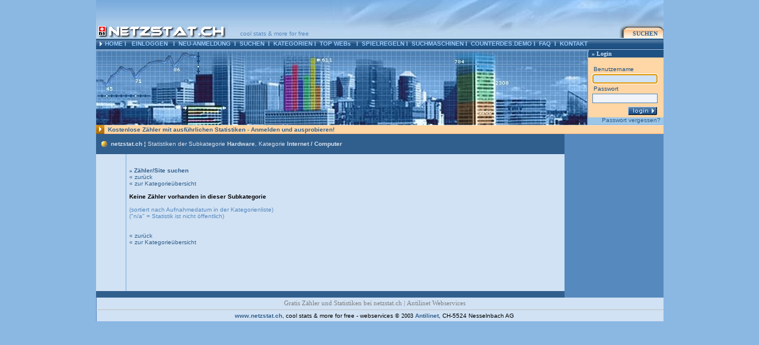

--- FILE ---
content_type: text/html
request_url: http://netzstat.ch/g/ssk/ssk9006.shtm
body_size: 25603
content:
<html>

<head>
<!-- keywords: Internet / Computer, Internet / Computer, Hardware, Hardware, zähler,zähler,counter,counter,statistik,statistik,statistik,free statistic,free counter,gratis counter,gratis counter,gratis zähler, gratis zähler,kostenlos zähler, kostenlos counter,gratis website statistiken,kostenlose website zählers,Webstatistiken,Webstatistiken,gratuit compteur du web pages et statistiques,kostenlos,stat,website monitoring tracking analysis,reporting software tools,Sitestat, report monitoring, tools,website monitoring tracking analysis, website visitor behaviour,netzstat-->
<!-- description: Internet / Computer Hardware - Kostenlose Statistiken für die Homepage, Counter, Zähler sitestat for free-->
<meta name="keywords" content=" Internet / Computer, Internet / Computer, Hardware, Hardware,zähler,zähler,counter,counter,statistik,statistik,statistik,free statistic,free counter,gratis counter,gratis counter,gratis zähler, gratis zähler,kostenlos zähler, kostenlos counter,gratis website statistiken,kostenlose website zählers,Webstatistiken,Webstatistiken,gratuit compteur du web pages et statistiques,kostenlos,stat,website monitoring tracking analysis,reporting software tools,Sitestat, report monitoring, tools,website monitoring tracking analysis, website visitor behaviour,netzstat">
<meta name="description" content="Internet / Computer Hardware - Netzstat,gratis web statistiken für professionelle und private homepages. ausführliche berichte mit grafischen auswertungen. zähler von browser versionen, ländern, hits, plugins. counter von referer, suchmaschinen, suchwörter, top visitors und vieles mehr. absolut kostenlos, gratis for free! netzstat">
<meta name="Content-Language" value="de-ch">
<meta name="ROBOTS" content="INDEX, FOLLOW">
<meta http-equiv="expires" content="7">
<meta http-equiv="cache-control" content="no-cache">
<meta http-equiv="pragma" content="no-cache">
<meta http-equiv="KEYWORDS" content=" Internet / Computer, Internet / Computer, Hardware, Hardware,zähler,zähler,counter,counter,statistik,statistik,statistik,free statistic,free counter,gratis counter,gratis counter,gratis zähler, gratis zähler,kostenlos zähler, kostenlos counter,gratis website statistiken,kostenlose website zählers,Webstatistiken,Webstatistiken,gratuit compteur du web pages et statistiques,kostenlos,stat,website monitoring tracking analysis,reporting software tools,Sitestat, report monitoring, tools,website monitoring tracking analysis, website visitor behaviour,netzstat">
<meta name="KEYWORDS" content=" Internet / Computer, Internet / Computer, Hardware, Hardware,zähler,zähler,counter,counter,statistik,statistik,statistik,free statistic,free counter,gratis counter,gratis counter,gratis zähler, gratis zähler,kostenlos zähler, kostenlos counter,gratis website statistiken,kostenlose website zählers,Webstatistiken,Webstatistiken,gratuit compteur du web pages et statistiques,kostenlos,stat,website monitoring tracking analysis,reporting software tools,Sitestat, report monitoring, tools,website monitoring tracking analysis, website visitor behaviour,netzstat">
<meta name="abstract" content=" Internet / Computer, Internet / Computer, Hardware, Hardware,zähler,zähler,counter,counter,statistik,statistik,statistik,free statistic,free counter,gratis counter,gratis counter,gratis zähler, gratis zähler,kostenlos zähler, kostenlos counter,gratis website statistiken,kostenlose website zählers,Webstatistiken,Webstatistiken,gratuit compteur du web pages et statistiques,kostenlos,stat,website monitoring tracking analysis,reporting software tools,Sitestat, report monitoring, tools,website monitoring tracking analysis, website visitor behaviour,netzstat">
<meta name="GENERATOR" content="Microsoft FrontPage 6.0">
<meta name="ProgId" content="FrontPage.Editor.Document">
<meta http-equiv="Content-Type" content="text/html; charset=windows-1252">
<link rel="stylesheet" type="text/css" href="/g/css/style01.css">
<script language="JavaScript" src="/g/sc/script.js" type="text/javascript"></script>
<title>Subkategorie Hardware, Kategorie Internet / Computer - STATISTIKEN, ZÄHLER / COUNTER,  BENACHRICHTIGUNGSSYSTEME, LINKLISTEN, AFFILIATE / PARTNERPROGRAMME - netzstat.ch
</title>
</head>

<body topmargin="0" marginwidth="0" marginheight="0">

<script language="JavaScript">
<!-- Begin

//************ Zufälliges Top-HeaderBild ausgeben Start
var strBannerHTML = new Array(
  //wettbewerbe.ch
//  '<a href="http://www.easypromotion.ch/s/html_klick.php?htmlid=224&amp;pid=1&amp;url=noscript&amp;prid=49&amp;id=1&amp;sublink=" target="_blank"><img src="http://www.easypromotion.ch/s/html_banner.php?htmlid=224&amp;pid=1&amp;url=noscript&amp;id=1" border="0" alt=""></a>',
  //xrise.ch
// '<a href="http://www.easypromotion.ch/s/html_klick.php?htmlid=20&amp;pid=1&amp;url=noscript&amp;prid=1&amp;id=1&amp;sublink=" target="_blank"><img src="http://www.easypromotion.ch/s/html_banner.php?htmlid=20&amp;pid=1&amp;url=noscript&amp;id=1" border="0" alt=""></a>',
  //onlineverleih.ch
//  '<a href="http://www.easypromotion.ch/s/html_klick.php?htmlid=150&amp;pid=1&amp;url=noscript&amp;prid=27&amp;id=1" target="_blank"><img src="http://www.easypromotion.ch/s/html_banner.php?htmlid=150&amp;pid=1&amp;url=noscript&amp;id=1" border="0" alt=""></a>'
  // easyPromotion.ch
 // '<a href="http://www.easypromotion.ch/s/html_klick.php?htmlid=161&amp;pid=1&amp;url=noscript&amp;prid=28&amp;id=1" target="_blank"><img src="http://www.easypromotion.ch/s/html_banner.php?htmlid=161&amp;pid=1&amp;url=noscript&amp;id=1" border="0" alt=""></a>'
 '&nbsp;'
  );
  
function randInt(min,max){
  return Math.floor(Math.random() * (max - min + 1)) + min;

}

function random_banner(){
var zufallszahl = randInt(0,strBannerHTML.length-1);
var zufallsbanner = strBannerHTML[zufallszahl];
document.getElementById('td_banner').innerHTML = zufallsbanner;

}
//  End -->
</script>



<div align="center">
  <table border="0" cellpadding="0" cellspacing="0" style="border-collapse: collapse" width="957">
    <tr>
      <td>
      <table background="/g/im/n/tlbg.gif" border="0" cellpadding="0" cellspacing="0" style="border-collapse: collapse" width="100%">
        <tr>
          <td valign="bottom">
          <table border="0" cellpadding="0" style="border-collapse: collapse" width="100%" height="64">
            <tr>
              <td colspan="2" valign="top">
              <p style="margin-left: 3px">&nbsp;</p>
              </td>
            </tr>
            <tr>
              <td colspan="2">&nbsp;</td>
            </tr>
            <tr>
              <td valign="bottom"><a href="/g/" onfocus="this.blur();">
              <img onfocus="this.blur();" border="0" hspace="0" src="/g/im/n/l.gif" align="bottom" width="223" height="23"></a>
              </td>
              <td valign="bottom" align="left">
              <p style="margin-bottom: 2px"><font color="#5689BE">cool stats &amp; more 
              for free&nbsp;&nbsp;&nbsp;&nbsp;&nbsp; </font></p>
              </td>
            </tr>
          </table>
          </td>
          <td background="/g/im/n/tr2.jpg" width="571" height="64" valign="bottom">
			<table border="0" width="100%" cellspacing="0" cellpadding="0">
				<tr>
					<td id="td_banner">				
					<!--webbot bot="PurpleText" preview="zufallsbanner" -->
					</td>
					<td valign="bottom">
					&nbsp;</td>
					<td valign="bottom">
					<p align="right" style="margin-right: 10px; margin-bottom: 2px">
                    <b>
                    <a class="adark" target="_blank" href="http://search.netzstat.ch">
                    <font face="Verdana">SUCHEN</font></a></b></td>
				</tr>
			</table>
          </td>
        </tr>
      </table>
      </td>
    </tr>
  </table>
  <table border="0" cellpadding="0" cellspacing="0" style="border-collapse: collapse" width="957">
    <tr>
      <td background="/g/im/n/n.gif" height="19" valign="middle">
      <p style="margin-top: 2px">
      <img border="0" src="/g/im/n/pf3.gif" align="left" hspace="0" width="15" height="12"><b><font color="#99CCFF"><a onfocus="this.blur();" href="/g/index.shtm" class="amenu">HOME</a>&nbsp;<font face="Verdana">l </font>&nbsp;
      <a onfocus="this.blur();" class="amenu" href="/g/login.shtm">EINLOGGEN</a>&nbsp;
      <font face="Verdana">&nbsp;l</font>&nbsp;
      <a onfocus="this.blur();" class="amenu" href="/g/newclient.shtm">NEU-ANMELDUNG</a>&nbsp;
      <font face="Verdana">l</font>&nbsp;
      <a onfocus="this.blur();" class="amenu" href="http://search.netzstat.ch" target="_blank">
      SUCHEN</a>&nbsp; <font face="Verdana">l&nbsp; </font>
      <a onfocus="this.blur();" class="amenu" href="/g/kategorien.shtm">KATEGORIEN</a>&nbsp;<font face="Verdana">l&nbsp; </font>
      <a onfocus="this.blur();" class="amenu" href="/g/ss/topw0.shtm">TOP WEBs</a>&nbsp;
      <font face="Verdana">&nbsp;l</font>&nbsp;
      <a onfocus="this.blur();" href="/g/spielregeln.shtm" class="amenu">SPIELREGELN</a>&nbsp;<font face="Verdana">l</font>&nbsp;</font>
      <a onfocus="this.blur();" class="amenu" href="/g/suchmaschinen.shtm">SUCHMASCHINEN</a><font color="#99CCFF">&nbsp;<font face="Verdana">l</font>&nbsp;
      <a onfocus="this.blur();" class="amenu" href="/g/cddemo.shtm">COUNTERDES.DEMO</a>&nbsp;<font face="Verdana">l</font>&nbsp; <a onfocus="this.blur();" class="amenu" href="/g/faq.shtm">
      FAQ</a>&nbsp;
      <font face="Verdana">l</font>&nbsp;
      <a onfocus="this.blur();" class="amenu" href="/g/kontakt.shtm">KONTAKT</a></font></b></p>
      </td>
    </tr>
    </table>
  <table border="0" cellpadding="0" cellspacing="0" style="border-collapse: collapse" width="957">
    <tr>
      <td width="829">
      <table border="0" cellpadding="0" cellspacing="0" width="829" height="128">
        <tr>
          <td width="103" height="25" background="/g/im/n/city/c_1x1.jpg">&nbsp;</td>
          <td width="104" height="25" background="/g/im/n/city/c_1x2.jpg">&nbsp;</td>
          <td width="104" height="25" background="/g/im/n/city/c_1x3.jpg">&nbsp;</td>
          <td width="103" height="25" background="/g/im/n/city/c_1x4.jpg">&nbsp;</td>
          <td width="104" height="25" background="/g/im/n/city/c_1x5.jpg">&nbsp;</td>
          <td width="104" height="25" background="/g/im/n/city/c_1x6.jpg">&nbsp;</td>
          <td width="104" height="25" background="/g/im/n/city/c_1x7.jpg">&nbsp;</td>
          <td width="103" height="25" background="/g/im/n/city/c_1x8.jpg">&nbsp;</td>
        </tr>
        <tr>
          <td width="103" height="26" background="/g/im/n/city/c_2x1.jpg">&nbsp;</td>
          <td width="104" height="26" background="/g/im/n/city/c_2x2.jpg">&nbsp;</td>
          <td width="104" height="26" background="/g/im/n/city/c_2x3.jpg">&nbsp;</td>
          <td width="103" height="26" background="/g/im/n/city/c_2x4.jpg">&nbsp;</td>
          <td width="104" height="26" background="/g/im/n/city/c_2x5.jpg">&nbsp;</td>
          <td width="104" height="26" background="/g/im/n/city/c_2x6.jpg">&nbsp;</td>
          <td width="104" height="26" background="/g/im/n/city/c_2x7.jpg">&nbsp;</td>
          <td width="103" height="26" background="/g/im/n/city/c_2x8.jpg">&nbsp;</td>
        </tr>
        <tr>
          <td width="103" height="26" background="/g/im/n/city/c_3x1.jpg">&nbsp;</td>
          <td width="104" height="26" background="/g/im/n/city/c_3x2.jpg">&nbsp;</td>
          <td width="104" height="26" background="/g/im/n/city/c_3x3.jpg">&nbsp;</td>
          <td width="103" height="26" background="/g/im/n/city/c_3x4.jpg">&nbsp;</td>
          <td width="104" height="26" background="/g/im/n/city/c_3x5.jpg">&nbsp;</td>
          <td width="104" height="26" background="/g/im/n/city/c_3x6.jpg">&nbsp;</td>
          <td width="104" height="26" background="/g/im/n/city/c_3x7.jpg">&nbsp;</td>
          <td width="103" height="26" background="/g/im/n/city/c_3x8.jpg">&nbsp;</td>
        </tr>
        <tr>
          <td width="103" height="26" background="/g/im/n/city/c_4x1.jpg">&nbsp;</td>
          <td width="104" height="26" background="/g/im/n/city/c_4x2.jpg">&nbsp;</td>
          <td width="104" height="26" background="/g/im/n/city/c_4x3.jpg">&nbsp;</td>
          <td width="103" height="26" background="/g/im/n/city/c_4x4.jpg">&nbsp;</td>
          <td width="104" height="26" background="/g/im/n/city/c_4x5.jpg">&nbsp;</td>
          <td width="104" height="26" background="/g/im/n/city/c_4x6.jpg">&nbsp;</td>
          <td width="104" height="26" background="/g/im/n/city/c_4x7.jpg">&nbsp;</td>
          <td width="103" height="26" background="/g/im/n/city/c_4x8.jpg">&nbsp;</td>
        </tr>
        <tr>
          <td width="103" height="24" background="/g/im/n/city/c_5x1.jpg">&nbsp;</td>
          <td width="104" height="24" background="/g/im/n/city/c_5x2.jpg">&nbsp;</td>
          <td width="104" height="24" background="/g/im/n/city/c_5x3.jpg">&nbsp;</td>
          <td width="103" height="24" background="/g/im/n/city/c_5x4.jpg">&nbsp;</td>
          <td width="104" height="24" background="/g/im/n/city/c_5x5.jpg">&nbsp;</td>
          <td width="104" height="24" background="/g/im/n/city/c_5x6.jpg">&nbsp;</td>
          <td width="104" height="24" background="/g/im/n/city/c_5x7.jpg">&nbsp;</td>
          <td width="103" height="24" background="/g/im/n/city/c_5x8.jpg">&nbsp;</td>
        </tr>
      </table>
      </td>
      <td style="border-left:solid 1px #98BDE7;border-bottom:none;border-top:solid 1px #98BDE7;" valign="top">
      <!--webbot bot="PurpleText" preview="checkforlogin1" --><table border="0" cellspacing="0" cellpadding="0" style="border-collapse: collapse" width="100%" background="/g/im/n/loginbg.gif">
  <form method="POST" action="/g/c/netzstat.exe/login">
    <tr>
      <td align="center" rowspan="9">
      <img src="/g/im/spacer.gif" height="126" width="1"></td>
      <td align="center" bgcolor="#1F5182">
      <p align="left" style="margin-left:5px;"><b>
      <font color="#D1E2F4" face="Verdana">» Login</font></b></p>
      </td>
    </tr>
    <tr>
      <td align="left">&nbsp;</td>
    </tr>
    <tr>
      <td align="left">
      <p style="margin-left:8px;"><font color="#1F5182">Benutzername</font></p>
      </td>
    </tr>
    <tr>
      <td align="right">
      <p style="margin-right:10px;">
      <input name="email" id="id_email" size="20" style="width:110px" class="text" onfocus="style.background='#D1E2F4'" onblur="style.background='#ffffff'"></p>
      </td>
    </tr>
    <tr>
      <td align="left">
      <p style="margin-left:8px;"><font color="#1F5182">Passwort</font></p>
      </td>
    </tr>
    <tr>
      <td align="right">
      <p style="margin-right:10px;">
      <input type="password" name="pwd" size="20" class="text" style="width:110px" onfocus="style.background='#D1E2F4'" onblur="style.background='#ffffff'"></p>
      </td>
    </tr>
    <tr>
      <td align="right">
      <p style="margin-right:11px;margin-top:2px;">
      <input onfocus="this.blur();" type="image" border="0" src="/g/im/n/loginbtn.gif"></p>
      </td>
    </tr>

    <tr>
      <td align="right">
      <p style="margin-right:5px;margin-top:0px;">
      <a href="/g/lpwd.shtm" class="adark">Passwort vergessen?</a></p>
      </td>
    </tr>
  </form>
</table>
</div>
<script type="text/javascript">
try{
	window.setTimeout('document.getElementById(\'id_email\').focus()',1500);
} catch(e){}
</script>
</td>
    </tr>
  </table>
  <table border="0" cellpadding="0" cellspacing="0" style="border-collapse: collapse" width="957">
  <tr>
    <td background="/g/im/n/nlogbg.gif" height="15" width="15"><img src="/g/im/n/pf0.gif" border="0" vspace="0" hspace="0"></td>
    <td background="/g/im/n/nlogbg.gif" height="15" valign="middle">
    <p style="margin-left: 5px">
    <b><a class="ahred" href="/g/newclient.shtm">Kostenlose Zähler mit 
    ausführlichen Statistiken - Anmelden und ausprobieren!</a></b>&nbsp; </td>
  </tr>
</table>

  <!--webbot bot="PurpleText" preview="checkforlogin2" -->
</div>
<!--webbot bot="PurpleText" preview="top" -->
<div align="center">
  <table border="0" cellpadding="0" style="border-collapse: collapse" width="957" bgcolor="#305F8D">
    <tr>
      <td width="790" height="211" valign="top">
      <table border="0" cellpadding="0" cellspacing="0" style="border-collapse: collapse" width="100%">
        <tr>
          <td valign="bottom">&nbsp;</td>
        </tr>
        <tr>
          <td valign="bottom">
          <table border="0" width="100%" cellspacing="0">
            <tr>
              <td width="25" valign="top">
              <p style="margin-left: 8px; margin-right: 5px">
              <img border="0" src="/g/im/n/bullet.gif" width="12" height="12"></p>
              </td>
              <td valign="top"><font size="1" color="#D8E1ED"><b>netzstat.ch ¦</b> 
              Statistiken der Subkategorie <b>Hardware</b>, Kategorie <b>Internet / Computer</b></font></td>
            </tr>
            <tr>
              <td width="25" valign="top">&nbsp;</td>
              <td valign="top">&nbsp;</td>
            </tr>
          </table>
          </td>
        </tr>
        <tr>
          <td>
          <table border="0" width="100%" bgcolor="#D1E2F4" cellspacing="0" ;>
            <tr>
              <td width="50">&nbsp;</td>
              <td style="border-left:solid 1px #79ABDE;" valign="top" colspan="2">&nbsp;</td>
            </tr>
            <tr>
              <td width="50">
              <img hspace="0" src="/g/im/spacer.gif" width="50" height="10" border="0"></td>
              <td style="border-left:solid 1px #79ABDE;" valign="top" colspan="2">
                            &nbsp;
			</td>
            </tr>
            <tr>
              <td width="50">&nbsp;</td>
              <td style="border-left:solid 1px #79ABDE;" valign="top">
              <table border="0" cellpadding="0" cellspacing="0" style="border-collapse: collapse" width="100%">
                <tr>
                  <td>
                  <p align="left" style="margin-left: 5px"><b>
                  <a class="ahred" target="_blank" href="http://search.netzstat.ch">
                  <font face="Verdana">» </font>Zähler/Site suchen</a></b></td>
                  </tr>
                <tr>
                  <td>
                  <p style="margin-left: 5px; margin-right: 5px"><a class="ahred" href="Javascript:history.back();">« zurück</a></td>
                  </tr>
                <tr>
                  <td>
                  <p style="margin-left: 5px; margin-right: 5px"><a class="ahred" href="/g/kategorien.shtm">« 
                  zur Kategorieübersicht</a></td>
                  </tr>
                <tr>
                  <td>&nbsp;</td>
                </tr>
                <tr>
                  <td><p class="marglr5"><b>Keine Zähler vorhanden in dieser Subkategorie</b></td>
                </tr>
                <tr>
                  <td>&nbsp;</td>
                </tr>
                <tr>
                  <td>
                  <p style="margin-left: 5px; margin-right: 5px">
                  <font size="1" color="#5689BE">(sortiert nach Aufnahmedatum in 
                  der Kategorienliste)</font></td>
                </tr>
                <tr>
                  <td>
                  <p style="margin-left: 5px; margin-right: 5px">
                  <font size="1" color="#5689BE">(&quot;n/a&quot; = Statistik ist nicht 
                  öffentlich)</font></td>
                </tr>
                <tr>
                  <td>
                  &nbsp;</td>
                </tr>
                <tr>
                  <td>
                  &nbsp;</td>
                </tr>
                <tr>
                  <td>
                  <p style="margin-left: 5px; margin-right: 5px"><a class="ahred" href="Javascript:history.back();">« zurück</a></td>
                </tr>
                <tr>
                  <td>
                  <p style="margin-left: 5px; margin-right: 5px"><a class="ahred" href="/g/kategorien.shtm">« 
                  zur Kategorieübersicht</a></td>
                </tr>
              </table>
              </td>
              <td valign="top">
              <table border="0" cellpadding="0" cellspacing="0" style="border-collapse: collapse" width="100%">
                <tr>
                  <td><img hspace="0" src="/g/im/spacer.gif" width="150" height="20" border="0"></td>
                </tr>
                <tr>
                  <td>&nbsp;</td>
                </tr>
                <tr>
                  <td>&nbsp;</td>
                </tr>
                <tr>
                  <td>&nbsp;</td>
                </tr>
              </table>
              </td>
            </tr>
            <tr>
              <td width="50">&nbsp;</td>
              <td style="border-left:solid 1px #79ABDE;" valign="top" colspan="2">&nbsp;</td>
            </tr>
            <tr>
              <td width="50">&nbsp;</td>
              <td style="border-left:solid 1px #79ABDE;" valign="top" colspan="2">&nbsp;</td>
            </tr>
            <tr>
              <td width="50">&nbsp;</td>
              <td style="border-left:solid 1px #79ABDE;" valign="top" colspan="2">&nbsp;</td>
            </tr>
            <tr>
              <td width="50">&nbsp;</td>
              <td style="border-left:solid 1px #79ABDE;" valign="top" colspan="2">&nbsp;</td>
            </tr>
            <tr>
              <td width="50">&nbsp;</td>
              <td style="border-left:solid 1px #79ABDE;" valign="top" colspan="2">&nbsp;</td>
            </tr>
            <tr>
              <td width="50">&nbsp;</td>
              <td style="border-left:solid 1px #79ABDE;" valign="top" colspan="2">&nbsp;</td>
            </tr>
            <tr>
              <td width="50">&nbsp;</td>
              <td style="border-left:solid 1px #79ABDE;" valign="top" colspan="2">&nbsp;</td>
            </tr>
          </table>
          </td>
        </tr>
        <tr>
          <td>&nbsp;</td>
        </tr>
      </table>
      </td>
      <td bgcolor="#5689BE" valign="top">
      <table border="0" cellpadding="0" style="border-collapse: collapse">
        <tr>
          <td>
          <table border="0" cellspacing="0" cellpadding="0" style="border-collapse: collapse" width="100%">
	<tr>
		<td><img border="0" src="/g/im/spacer.gif" width="150" height="16"></td>
	</tr>
	<tr>
		<td>&nbsp;
		</td>
	</tr>
</table>
<!--webbot bot="PurpleText" preview="news" --></td>
        </tr>
        <tr>
          <td>
          <img border="0" src="/g/im/spacer.gif" width="150" height="2"></td>
        </tr>
      </table>
      </td>
    </tr>
  </table>
  <table border="0" cellpadding="0" cellspacing="0" style="border-collapse: collapse;border-left:solid 1px #5689BE;" width="957" bgcolor="#D1E2F4">
  <tr>
    <td>
    <style>
<!--
.a_bottom            { color: #808080; font-family: Verdana; font-size: 8pt; text-decoration:none; }
a.a_bottom            { color: #808080; font-family: Verdana; font-size: 8pt; text-decoration:none; }
a.a_bottom:visited    { color: #808080; font-family: Verdana; font-size: 8pt; text-decoration:none; }
a.a_bottom:link       { color: #808080; font-family: Verdana; font-size: 8pt; text-decoration:none; }
a.a_bottom:hover      { color: #000000; font-family: Verdana; font-size: 8pt; text-decoration:underline; }
-->
</style>
<div align="center" style="font-size:8pt;">
<table border="0">
              <tr>
                <td>
                <p align="center">
                <a class="a_bottom" href="http://www.netzstat.ch" target="_blank">Gratis Zähler und Statistiken bei netzstat.ch</a>
                <font face="Verdana" class="a_bottom">|</font>
                <a class="a_bottom" target="_blank" href="http://www.antilinet.ch">Antilinet Webservices</a></p>
                </td>
              </tr>
            </table>


</div>
    </td>
    <td height="20" width="18px" align="center">&nbsp;</td>
  </tr>
  <tr>
    <td height="20" style="border-top:solid 1px #C0C0C0">
    <p align="center"><b><a class="ahred" href="http://www.netzstat.ch">www.netzstat.ch</a></b>, 
    cool stats &amp; more for free - webservices <font face="Verdana">© 2003</font>
    <b><a class="ahred" href="http://www.antilinet.ch" target="_blank">Antilinet</a></b>, CH-5524 
	Nesselnbach AG</p>
    </td>
    <td height="20" width="18px" align="center" style="border-top:solid 1px #C0C0C0">&nbsp;<script language="JavaScript" type="text/javascript" src="http://www.netzstat.ch/netzstatown.js">
    
</script><script language="JavaScript" type="text/javascript">
 <!--
   window.onerror = er;
   function er()
   {
     return true;
   }
    function go(x)
   {
     netzstat("9");
   }
  // -->
  go("");
</script></td>
  </tr>
  
  <script>
	<!-- Begin
	random_banner();
	//  End -->
</script>
</table>

  <!--webbot bot="PurpleText" preview="bottom" -->
</div>
<script language="JavaScript" type="text/javascript">
 <!--
   window.onerror = er;
   function er()
   {
     return true;
   }
    function go(x)
   {
     netzstat("768");
   }
  // -->
  go("");
</script>
</body>

</html>


--- FILE ---
content_type: text/css
request_url: http://netzstat.ch/g/css/style01.css
body_size: 2576
content:
body
	{margin: 0px; color: #000000; background-color: #8BB7E3; scrollbar-face-color: #F0F3F8; scrollbar-highlight-color: #DCE2EE; scrollbar-shadow-color: #F0F3F8; scrollbar-arrow-color: #A0B0D0; scrollbar-base-color: #F0F3F8; }

table, tr, td, p
	{ font-family: verdana, arial, sans-serif; font-size: 10px;border-spacing:0;padding:0px;}
	

.tab
	{ background-color: #F0F3F8; text-align: left;border: 1px solid #A0B0D0; font-size: 9px; font-family:Verdana;}

.tabd
	{ background-color: #F0F3F8; text-align: left; border: 1px solid #A0B0D0; font-size: 9px; font-family:Verdana;}

.tabe
	{ background-color: #F0F3F8; text-align: left; border: none; font-size: 9px; font-family:Verdana}

.tabf
	{ background-color: #BBC9DF; border: 1px solid #A0B0D0; font-size: 9px; font-family:Verdana;}	

.tabg
	{ background-color: #D8E1ED;font-size: 9px; font-family:Verdana}		

.tabh
	{ background-color: #BBC9DF; border: none; font-size: 9px; font-family:Verdana;}	

.tabj
	{ background-color: #BBC9DF; text-align: left;border: 1px solid #A0B0D0; font-size: 9px; font-family:Verdana;}
	
	
.tabw
	{ background-color: #FFFFFF; text-align: left; border: 1px solid #A0B0D0; font-size: 9px; font-family:Verdana}
	
.adark	
    {text-decoration:none; color:#305F8D;}
.adark:hover
	{text-decoration:none;color:#FFFFFF;}

.ahred
    {text-decoration:none; color:#305F8D;}
.ahred:hover
	{text-decoration:underline;color:#FF0000;}
	
.amenu	
    {text-decoration:none; color:#99CCFF;}
.amenu:hover
	{text-decoration:none;color:#FFFFFF;}
	
.ared
    {text-decoration:none;color:#FF0000;}
.ared:hover
	{text-decoration:none;color:#FFFFFF;}

.awhite 
    {text-decoration:none;color:#FFFFFF;}
.awhite:hover
	{text-decoration:underline;color:#FFFFFF;}
	
a 
    {text-decoration:none;color:#FFFFFF;}
a:hover
	{text-decoration:none;color:#FF0000;}


.select
		{ font-family: verdana, sans-serife; background-color: #F0F3F8; border: 1px solid #A0B0D0; font-size: 11px;}
		
input.text, textarea.textarea
		{ font-size: 11px; border:1px solid #5689BE;font-family: verdana, sans-serife;  background-color: #F0F3F8;}				

input.radio
		{ margin-right: 2px; margin-left: 2px;  }
input.submit
		{ height: 17px; font-size: 11px; width:120px; font-weight: normal; font-family: verdana, sans-serife; background-color: #F0F3F8; border: 1px solid #5689BE;}

input.radio, input.checkbox
		{  }
form
		{ margin-right: 2px; margin-left: 2px;}
p.form
		{ margin-right: 2px; margin-left: 2px;}
		
.marglr5 { margin-right: 5px; margin-left: 5px;}

--- FILE ---
content_type: application/javascript
request_url: http://www.netzstat.ch/netzstatown.js
body_size: 3388
content:

//*******************************************************************************
var BrowserDetect = {
	init: function () {
		this.browser = this.searchString(this.dataBrowser) || "";
		this.version = this.searchVersion(navigator.userAgent)
			|| this.searchVersion(navigator.appVersion)
			|| "";
		this.OS = this.searchString(this.dataOS) || "";
	},
	searchString: function (data) {
		for (var i=0;i<data.length;i++)	{
			var dataString = data[i].string;
			var dataProp = data[i].prop;
			this.versionSearchString = data[i].versionSearch || data[i].identity;
			if (dataString) {
				if (dataString.indexOf(data[i].subString) != -1)
					return data[i].identity;
			}
			else if (dataProp)
				return data[i].identity;
		}
	},
	searchVersion: function (dataString) {
		var index = dataString.indexOf(this.versionSearchString);
		if (index == -1) return;
		return parseFloat(dataString.substring(index+this.versionSearchString.length+1));
	},
	dataBrowser: [
		{
			string: navigator.userAgent,
			subString: "Chrome",
			identity: "Chrome"
		},
		{ 	string: navigator.userAgent,
			subString: "OmniWeb",
			versionSearch: "OmniWeb/",
			identity: "OmniWeb"
		},
		{
			string: navigator.vendor,
			subString: "Apple",
			identity: "Safari - Build Version:"
		},
		{
			prop: window.opera,
			identity: "Opera"
		},
		{
			string: navigator.vendor,
			subString: "iCab",
			identity: "iCab"
		},
		{
			string: navigator.vendor,
			subString: "KDE",
			identity: "Konqueror"
		},
		{
			string: navigator.userAgent,
			subString: "Firefox",
			identity: "Firefox"
		},
		{
			string: navigator.vendor,
			subString: "Camino",
			identity: "Camino"
		},
		{		// for newer Netscapes (6+)
			string: navigator.userAgent,
			subString: "Netscape",
			identity: "Netscape Navigator"
		},
		{
			string: navigator.userAgent,
			subString: "MSIE",
			identity: "Microsoft Internet Explorer",
			versionSearch: "MSIE"
		},
		{
			string: navigator.userAgent,
			subString: "Gecko",
			identity: "Mozilla",
			versionSearch: "rv"
		},
		{ 		// for older Netscapes (4-)
			string: navigator.userAgent,
			subString: "Mozilla",
			identity: "Netscape Navigator",
			versionSearch: "Mozilla"
		}
	],
	dataOS : [
		{
			string: navigator.platform,
			subString: "Win",
			identity: "Windows"
		},
		{
			string: navigator.platform,
			subString: "Mac",
			identity: "Mac"
		},
		{
			string: navigator.platform,
			subString: "Linux",
			identity: "Linux"
		}
	]

};
BrowserDetect.init();



function netzstat(id)
{

var browser , os , version,r, l ;

browser = BrowserDetect.browser;
version = BrowserDetect.version;
os = BrowserDetect.OS;


if (browser=='') {browser='unbekannter Browser'}
if (version=='') {version='Version unbekannt'}
if (os=='') {os='unbekanntes Betriebssystem'}

browser = escape(browser + ' ' + version);
os = escape(os);
if(0&1)r=escape(document.referrer);else r=escape(top.document.referrer);



l = escape(document.location);

document.write('<img border="0"; style="display:none;" src="http://www.netzstat.ch/g/c/netzstat.exe/a?'+
               'res=' + screen.width  + 
               '&c=' + id + 
               '&l=' + l + 
               '&r=' + r +
               '&b=' + browser +
               '&o=' + os + '">');
}

--- FILE ---
content_type: application/javascript
request_url: http://netzstat.ch/g/sc/script.js
body_size: 640
content:
function on(link) {
    link.style.cursor = 'pointer';
	link.bgColor = '#DCE2EE';	
}

function off(link) {
	link.bgColor = '#F0F3F8';

}

function on2(link) {
	link.bgColor = '#DCE2EE';	
}

function off2(link) {
	link.bgColor = '#F0F3F8';

}

function on1(link) {
    link.style.cursor = 'pointer';
	link.bgColor = '#DCE2EE';	
}

function off1(link) {
	link.bgColor = '#BBC9DF';

}

function on3(link) {
    link.style.cursor = 'pointer';
	link.bgColor = '#DCE2EE';	
}

function off3(link) {
	link.bgColor = '#FFFFFF';

}
function hidewait() {
    document.getElementById('w').style.display='none';
}